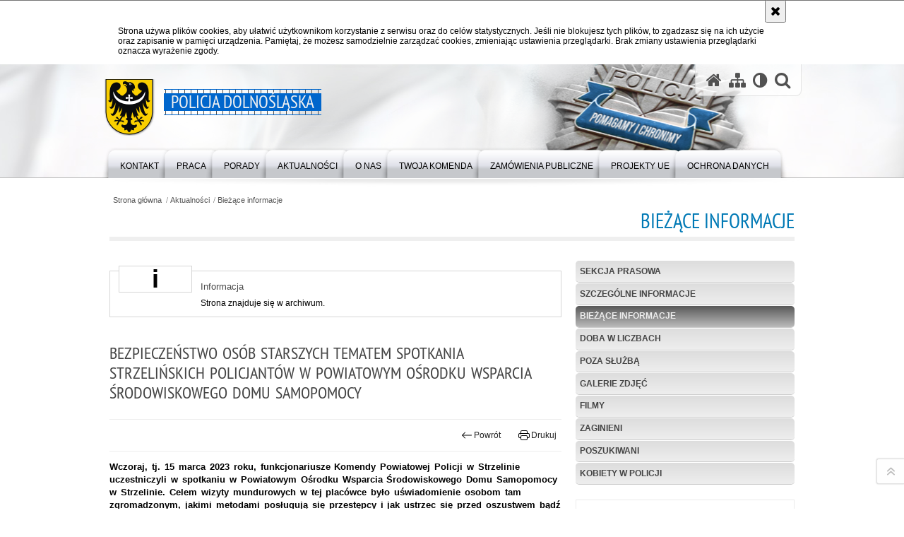

--- FILE ---
content_type: text/html; charset=UTF-8
request_url: https://dolnoslaska.policja.gov.pl/wr1/aktualnosci/biezace-inf/90252,Bezpieczenstwo-osob-starszych-tematem-spotkania-strzelinskich-policjantow-w-Powi.html
body_size: 10140
content:
<!DOCTYPE html>
<html lang="pl">
  <head>
    <meta charset="UTF-8"/>
    <meta name="description" content="Bezpieczeństwo osób starszych tematem spotkania strzelińskich policjantów w Powiatowym Ośrodku Wsparcia Środowiskowego Domu Samopomocy - Bieżące informacje -  Wczoraj, tj. 15 marca 2023 roku, funkcjonariusze Komendy Powiatowej Policji w Strzelinie uczestniczyli w spotkaniu w Powiatowym Ośrodku Wsparcia Środowiskowego Domu Samopomocy w Strzelinie. Celem wizyty mundurowych w tej placówce było uświadomienie osobom tam zgromadzonym, jakimi metodami posługują się przestępcy i jak ustrzec się przed oszustwem bądź kradzieżą. Dzięki konkretnym przykładom metod działania oszustów opisanym przez policjantów, uczestnicy spotkania dowiedzieli się, jak nie stać się ofiarą przestępców działających metodą „na wnuczka”, „na policjanta” oraz „na prokuratora”."/>
    <meta name="keywords" content=""/>
    <meta name="robots" content="Index, Follow"/>
    <meta name="author" content="Polska Policja"/>
    <meta name="viewport" content="width=device-width, height=device-height, initial-scale=1.0, maximum-scale=1.0" />
    <meta name="deklaracja-dostępności" content="https://dolnoslaska.policja.gov.pl/wr1/o-nas/deklaracja-dostepnosci/21099,Deklaracja-dostepnosci.html" /> 
    <meta property="og:site_name" content="Policja Dolnośląska" />
    <meta property="og:title" content="Bezpieczeństwo osób starszych tematem spotkania strzelińskich policjantów w Powiatowym Ośrodku Wsparcia Środowiskowego Domu Samopomocy" />
    <meta property="og:description" content="Wczoraj, tj. 15 marca 2023 roku, funkcjonariusze Komendy Powiatowej Policji w Strzelinie uczestniczyli w spotkaniu w Powiatowym Ośrodku Wsparcia Środowiskowego Domu Samopomocy w Strzelinie. Celem wizyty mundurowych w tej placówce było uświadomienie osobom tam zgromadzonym, jakimi metodami posługują się przestępcy i jak ustrzec się przed oszustwem bądź kradzieżą. Dzięki konkretnym przykładom metod działania oszustów opisanym przez policjantów, uczestnicy spotkania dowiedzieli się, jak nie stać się ofiarą przestępców działających metodą „na wnuczka”, „na policjanta” oraz „na prokuratora”." />
    <meta property="og:type" content="article" />
    <meta property="og:image" content="https://dolnoslaska.policja.gov.pl/dokumenty/zalaczniki/411/oryginal/411-180273.jpg" />
    <meta name="certumid" content="14873a7305035d"/>
    <meta name="google-site-verification" content="zjQ7Q8i1Fb06QOutZaE93qSYJVsx6x_lM-dQDLbC-1U" />
    <meta name="google-site-verification" content="XZdHk6gsvdnmR5UINSLxp-5mV_Kxsqd84foEfzB_6YA" />
        <link rel="alternate" type="application/rss+xml" title="Aktualności" href="/dokumenty/rss/411-rss-o-2401.rss" />
    
    <title>Bezpieczeństwo osób starszych tematem spotkania strzelińskich policjantów w Powiatowym Ośrodku Wsparcia Środowiskowego Domu Samopomocy - Bieżące informacje -  Policja Dolnośląska</title>  
    <link rel="shortcut icon" href="https://dolnoslaska.policja.gov.pl/favicon.ico" />
    
    <link href="/img/forum/forum.css" type="text/css" rel="stylesheet" />
    <link href="/webfonts/awesome-4.7/css/font-awesome.min.css" type="text/css" rel="stylesheet" />
    <link href="/script/baguetteBox/baguetteBox.min.css" type="text/css" rel="stylesheet" />
    <link href="/script/mootools/vlaCalendar/styles/vlaCal-v2.11.css" type="text/css" media="screen" rel="stylesheet" />
    <link href="/script/mootools/galeria/media2015.css" type="text/css" rel="stylesheet" />
    
    <link href="/dokumenty/szablony/dynamic/411/411-35680.css?1768858807" type="text/css" rel="stylesheet" />
    <link href="/script/video/video-js/stable/video-js.min.css" rel="stylesheet" type="text/css" />    
    
                                <script src="/script/video/video-js/stable/video.min.js"></script>
<script src="/script/video/video-js/stable/lang/pl.js"></script>
<script src="/script/lite-youtube/lite-youtube.js" type="module"></script>    
                                            <script src="/dokumenty/szablony/dynamic/411/411-35682.js?v=0.183"></script>
    <script>
		window.addEvent('domready', function() { 
      		Ellipsis({
          		class: '.media strong',
          		lines: 5
        	});
      		var mooDropMenu = new dropMenu($('navmenu'));

		});
	</script>
    <style type="text/css">
      /* <![CDATA[ */
       	#statistics { height: 200px; }
		.item { height: 200px; }
		.recruitment .bannery { flex-wrap:nowrap; }
		.recruitment .bannery div.item { width:auto !important; height:auto !important; }
    /* ]]> */
    </style>
    
	    
    <!--[if lt IE 9]>
    	<script  src="/script/html5/html5shiv.js"></script>
	<![endif]-->
    
    <script type="text/javascript">
		
	</script>

  </head>
  <body class="bg">
    
    <div id="menu-scroll"></div>
    
    <!-- WCAG opcje -->
    <ul class="nav">
      <li><a href="#menu">Przejdź do menu głównego</a></li>
      <li><a href="#wtxt">Przejdź do treści</a></li>
      <li><a href="#search" id="szukaj-button-wai" aria-controls="search">Przejdź do wyszukiwarki</a></li>
      <li><a href="/wr1/mapa">Mapa strony</a></li>
    </ul>
    <!-- .WCAG opcje -->
  
    
    <div id="page">
      
      <!-- header -->
      <div id="header-wrapper">
        <header>
          <div class="inside">
            <h1 id="header-logo"><a href="https://dolnoslaska.policja.gov.pl/wr1/" title="Strona główna"><span></span><strong><span class="hide">Bezpieczeństwo osób starszych tematem spotkania strzelińskich policjantów w Powiatowym Ośrodku Wsparcia Środowiskowego Domu Samopomocy - Bieżące informacje - </span>Policja Dolnośląska</strong></a></h1>
            <!-- header opcje -->
            <div id="header-options">
              <ul>
                <li><a href="https://dolnoslaska.policja.gov.pl" aria-label="Strona główna serwisu Policja Dolnośląska"><i class="fa fa-home"></i></a></li>
                <li><a href="/wr1/mapa" aria-label="Mapa serwisu"><i class="fa fa-sitemap"></i></a></li>
                <li><a href="/wr1/wai" aria-label="Wersja tekstowa"><i class="fa fa-adjust"></i></a></li>
                <!-- <li><a href="#" aria-label="Informacje o alternatywnych metodach komunikowania się - język migowy"><i class="fa fa-deaf" aria-hidden="true"></i></a></li>
                <li><a href="https://info.policja.pl/ine/" title="O polskiej Policji - wersja angielska"><span class="flag-icon flag-icon-gb flag-icon-squared"></span></a></li> -->
                <li class="szukaj-buttton-init"><a href="#" id="szukaj-button" role="button" aria-label="Wyszukiwarka"><i class="fa fa-search"></i></a></li>
              </ul>
              
              <nav id="mobileMenu">
                <a href="#" id="mobileMenuBtn" role="button" aria-controls="menu" aria-expanded="false">
                  <span class="sr-only">Menu</span><i class="fa fa-reorder"></i>
                </a>
              </nav>
              
            </div>
            <!-- header opcje. -->
            
            <!-- search -->
            <div id="search" class="search" tabindex="-1" aria-activedescendant="search-header">
              <div class="search__row">
                <div class="search_col">
                  <h2 class="search__header">Wyszukiwarka</h2>
                  <button id="szukaj-button-close" class="search__delete_btn">
                    <i class="fa fa-times-circle-o"></i>
                    <span class="sr-only">Zamknij wyszukiwarkę</span>
                  </button>
                </div>
              </div>
              <div class="search__row">
                <div class="search_col">
                  <form action="/wr1/szukaj" method="post" class="search__form">
                    <fieldset class="search__fieldset">
                      <label for="szukajg" class="sr-only">szukaj</label>
                      <input type="text" id="szukajg" class="search__input" name="szukaj" placeholder="wpisz szukaną frazę" value="" />
                      <button type="submit" class="search__btn">
                        <span class="sr-only">Szukaj</span><i class="fa fa-search"></i>
                      </button>
                    </fieldset>
                  </form>
                </div>
              </div>
            </div>
            <!-- search. -->
            
          </div>
          <!-- menu -->
          <nav id="menu" aria-label="Menu główne">
            <div class="inside">
              
<ul id="navmenu" class="mainmenu">
					<li><a href="/wr1/kontakt" target="_top"><strong><span>Kontakt</span></strong></a>
        					<ul class="submenu">
							        <li><a href="/wr1/kontakt/telefon-alarmowy" target="_top">Telefon alarmowy </a>
        				</li>
			        <li><a href="/wr1/kontakt/dane-teleadresowe" target="_top">Dane teleadresowe </a>
        				</li>
			        <li><a href="/wr1/kontakt/kontakt-dla-osob-niedos" target="_top">Kontakt dla osób niedosłyszących </a>
        				</li>
			        <li><a href="/wr1/kontakt/twoj-dzieln" target="_top">Twój dzielnicowy </a>
        				</li>
			        <li><a href="/wr1/kontakt/kontakt-dla-dzieci-i-ml" target="_top">Kontakt dla dzieci i młodzieży - napisz do Komisarza Lwa </a>
        				</li>
			        <li><a href="/wr1/kontakt/zielona-strefa-ochrona" target="_top">ZIELONA STREFA - Ochrona zwierząt i środowiska </a>
        				</li>
			        <li><a href="/wr1/kontakt/skrzynka-podawcza" target="_top">Skrzynka podawcza </a>
        				</li>
			        <li><a href="https://dolnoslaska.policja.gov.pl/wr1/aktualnosci/sekcja-prasowa" target="_top">Kontakt dla dziennikarzy </a>
        				</li>
			        <li><a href="/wr1/kontakt/postepowania-administra" target="_top">Postępowania administracyjne </a>
        				</li>
			        <li><a href="/wr1/kontakt/organizacja-imprezy-mas" target="_top">Organizacja imprezy masowej lub zgromadzenia </a>
        				</li>
			        <li><a href="/wr1/kontakt/ruch-drogowy" target="_top">Ruch Drogowy </a>
        				</li>
			        <li><a href="/wr1/kontakt/ochrona-praw-czlowieka" target="_top">Ochrona praw człowieka </a>
        				</li>
			        <li><a href="/wr1/kontakt/praca-w-policji" target="_top">Praca w Policji </a>
        				</li>
			        <li><a href="/wr1/kontakt/praktyki-i-staze" target="_top">Praktyki i staże </a>
        				</li>
			        <li><a href="/wr1/kontakt/skargi-i-wnioski-dotycz" target="_top">Skargi i wnioski dotyczące działalności Policji </a>
        				</li>
			        <li><a href="/wr1/kontakt/skontaktuj-sie-z-nami-w" target="_top">Skontaktuj się z nami w innej sprawie </a>
        				</li>
				</ul>		
				</li>
					<li><a href="/wr1/prac" target="_top"><strong><span>Praca</span></strong></a>
        					<ul class="submenu">
							        <li><a href="/wr1/prac/sluzba-w-policji" target="_top">Służba w Policji <span class="strz"></span></a>
        					<ul class="submenu">
							        <li><a href="/wr1/prac/sluzba-w-policji/trenuj-z-nami" target="_top">Trenuj z nami </a>
        				</li>
			        <li><a href="/wr1/prac/sluzba-w-policji/kto-moze-zostac-policjantem" target="_top">Kto może zostać policjantem? </a>
        				</li>
			        <li><a href="/wr1/prac/sluzba-w-policji/zarobki" target="_top">Zarobki </a>
        				</li>
			        <li><a href="/wr1/prac/sluzba-w-policji/kariera" target="_top">Kariera </a>
        				</li>
			        <li><a href="/wr1/prac/sluzba-w-policji/rekrutacja" target="_top">Rekrutacja </a>
        				</li>
			        <li><a href="/wr1/prac/sluzba-w-policji/kontakt" target="_top">Kontakt </a>
        				</li>
			        <li><a href="/wr1/prac/sluzba-w-policji/najczesciej-zadawane-pytania" target="_top">Najczęściej zadawane pytania </a>
        				</li>
			        <li><a href="/wr1/prac/sluzba-w-policji/benefity" target="_top">Benefity </a>
        				</li>
			        <li><a href="/wr1/prac/sluzba-w-policji/specjalizacje" target="_top">Specjalizacje </a>
        				</li>
				</ul>		
				</li>
			        <li><a href="/wr1/prac/listy-rankingowe-przyje" target="_top">Listy rankingowe przyjętych do służby </a>
        				</li>
			        <li><a href="/wr1/prac/kadry" target="_top">Kadry </a>
        				</li>
			        <li><a href="/wr1/prac/praca-na-stanowiskach-c" target="_top">Praca na stanowiskach cywilnych </a>
        				</li>
			        <li><a href="/wr1/prac/postepowania-kwalifikac" target="_top">Postępowania kwalifikacyjne </a>
        				</li>
			        <li><a href="/wr1/prac/praktyki-studenckie-i-s" target="_top">Praktyki studenckie i staże </a>
        				</li>
			        <li><a href="/wr1/prac/ogloszenia-komendanta-w" target="_top">Ogłoszenia Komendanta Wojewódzkiego Policji o przyjęciach do służby w Policji </a>
        				</li>
			        <li><a href="/wr1/prac/oddzialy-o-profilu-mundurowym" target="_top">Oddziały o profilu mundurowym </a>
        				</li>
				</ul>		
				</li>
					<li><a href="/wr1/porady" target="_top"><strong><span>Porady</span></strong></a>
        					<ul class="submenu">
							        <li><a href="/wr1/porady/rodzina" target="_top">Rodzina </a>
        				</li>
			        <li><a href="/wr1/porady/zyj-bezpieczni" target="_top">Żyj bezpiecznie </a>
        				</li>
			        <li><a href="/wr1/porady/ochrona-zwierzat" target="_top">Ochrona zwierząt </a>
        				</li>
			        <li><a href="/wr1/porady/co-zrobic-w-sytuacji-za" target="_top">Co zrobić w sytuacji zagrożenia? </a>
        				</li>
			        <li><a href="/wr1/porady/ochrona-praw-czlo" target="_top">Ochrona praw człowieka </a>
        				</li>
			        <li><a href="/wr1/porady/prawa-i-obowia" target="_top">Prawa i obowiązki </a>
        				</li>
			        <li><a href="/wr1/porady/bezpiec" target="_top">Bezpieczeństwo w internecie </a>
        				</li>
			        <li><a href="/wr1/porady/ruch-d" target="_top">Ruch Drogowy </a>
        				</li>
			        <li><a href="/wr1/porady/korupcj" target="_top">Korupcja </a>
        				</li>
			        <li><a href="/wr1/porady/postepowania" target="_top">Postępowania administracyjne <span class="strz"></span></a>
        					<ul class="submenu">
							        <li><a href="/wr1/porady/postepowania/pozwolenie-na-bron" target="_top">Pozwolenie na broń </a>
        				</li>
				</ul>		
				</li>
			        <li><a href="/wr1/porady/imprezy-i-zgromadzeni" target="_top">Imprezy i zgromadzenia </a>
        				</li>
			        <li><a href="/wr1/porady/z-udzialem-p" target="_top">Z udziałem policji </a>
        				</li>
			        <li><a href="/wr1/porady/udzielanie-informa" target="_top">Udzielanie informacji </a>
        				</li>
				</ul>		
				</li>
					<li><a href="/wr1/aktualnosci" target="_top"><strong><span>Aktualności</span></strong></a>
        					<ul class="submenu">
							        <li><a href="/wr1/aktualnosci/sekcja-prasowa" target="_top">Sekcja Prasowa <span class="strz"></span></a>
        					<ul class="submenu">
							        <li><a href="/wr1/aktualnosci/sekcja-prasowa/oficerowie-prasowi-kome" target="_top">Oficerowie Prasowi Komend Miejskich i Powiatowych na Dolnym Śląsku </a>
        				</li>
				</ul>		
				</li>
			        <li><a href="/wr1/aktualnosci/szczegolne-informacje" target="_top">Szczególne informacje <span class="strz"></span></a>
        					<ul class="submenu">
							        <li><a href="/wr1/aktualnosci/szczegolne-informacje/jak-nie-dac-sie-oszukac" target="_top">Jak nie dać się oszukać </a>
        				</li>
				</ul>		
				</li>
			        <li><a href="/wr1/aktualnosci/biezace-inf" target="_top">Bieżące informacje </a>
        				</li>
			        <li><a href="https://dolnoslaska.policja.gov.pl/wr1/form/158,Doba-w-liczbach.html" target="_top">Doba w liczbach </a>
        				</li>
			        <li><a href="/wr1/aktualnosci/poza-sluz" target="_top">Poza służbą <span class="strz"></span></a>
        					<ul class="submenu">
							        <li><a href="/wr1/aktualnosci/poza-sluz/policja-o" target="_top">Policja oddaje krew </a>
        				</li>
			        <li><a href="/wr1/aktualnosci/poza-sluz/pasja-i-hobby" target="_top">Pasja i hobby </a>
        				</li>
			        <li><a href="/wr1/aktualnosci/poza-sluz/policyjni-sport" target="_top">Policyjni sportowcy </a>
        				</li>
				</ul>		
				</li>
			        <li><a href="/wr1/aktualnosci/galerie-zdjec" target="_top">Galerie zdjęć </a>
        				</li>
			        <li><a href="/wr1/aktualnosci/filmy" target="_top">Filmy </a>
        				</li>
			        <li><a href="https://zaginieni.policja.pl" target="_top">Zaginieni </a>
        				</li>
			        <li><a href="https://poszukiwani.policja.pl" target="_top">Poszukiwani </a>
        				</li>
			        <li><a href="/wr1/aktualnosci/kobiety-w-policji" target="_top">KOBIETY W POLICJI </a>
        				</li>
				</ul>		
				</li>
					<li><a href="/wr1/o-nas" target="_top"><strong><span>O nas</span></strong></a>
        					<ul class="submenu">
							        <li><a href="/wr1/o-nas/kierownictwo" target="_top">Kierownictwo </a>
        				</li>
			        <li><a href="/wr1/o-nas/struktura-organizacyjna" target="_top">Struktura organizacyjna </a>
        				</li>
			        <li><a href="/wr1/o-nas/status-praw" target="_top">Status prawny </a>
        				</li>
			        <li><a href="/wr1/o-nas/orkiestra-poli" target="_top">Orkiestra policyjna <span class="strz"></span></a>
        					<ul class="submenu">
							        <li><a href="/wr1/o-nas/orkiestra-poli/wystepy" target="_top">Występy </a>
        				</li>
			        <li><a href="/wr1/o-nas/orkiestra-poli/gal" target="_top">Galeria zdjęć </a>
        				</li>
			        <li><a href="/wr1/o-nas/orkiestra-poli/sklad-orkiestry" target="_top">Skład Orkiestry </a>
        				</li>
				</ul>		
				</li>
			        <li><a href="/wr1/o-nas/laboratorium-kryminalis" target="_top">Laboratorium kryminalistyczne <span class="strz"></span></a>
        					<ul class="submenu">
							        <li><a href="/wr1/o-nas/laboratorium-kryminalis/o-laboratorium" target="_top">O LABORATORIUM </a>
        				</li>
			        <li><a href="/wr1/o-nas/laboratorium-kryminalis/aktu" target="_top">AKTUALNOŚCI </a>
        				</li>
			        <li><a href="/wr1/o-nas/laboratorium-kryminalis/pracownie" target="_top">PRACOWNIE </a>
        				</li>
			        <li><a href="/wr1/o-nas/laboratorium-kryminalis/akredyta" target="_top">AKREDYTACJA </a>
        				</li>
			        <li><a href="/wr1/o-nas/laboratorium-kryminalis/informator-zakres-badan" target="_top">INFORMATOR - Zakres Badań Kryminalistycznych </a>
        				</li>
				</ul>		
				</li>
			        <li><a href="/wr1/o-nas/deklaracja-dostepnosci" target="_top">Deklaracja dostępności serwisu </a>
        				</li>
			        <li><a href="/wr1/o-nas/izba-pamieci" target="_top">Izba Pamięci </a>
        				</li>
			        <li><a href="/wr1/o-nas/patron-komendy-wojewodzkiej-po" target="_top">Patron Komendy Wojewódzkiej Policji we Wrocławiu </a>
        				</li>
				</ul>		
				</li>
					<li><a href="/wr1/twoja-k" target="_top"><strong><span>Twoja Komenda</span></strong></a>
        					<ul class="submenu">
							        <li><a href="/wr1/twoja-k/komendy-miejskie-policj" target="_top">Komendy Miejskie Policji </a>
        				</li>
			        <li><a href="/wr1/twoja-k/komendy-powiatowe-polic" target="_top">Komendy Powiatowe Policji </a>
        				</li>
				</ul>		
				</li>
					<li><a href="/wr1/zamowienia-publi" target="_top"><strong><span>Zamówienia Publiczne</span></strong></a>
        					<ul class="submenu">
							        <li><a href="/wr1/zamowienia-publi/przetargi" target="_top">Przetargi <span class="strz"></span></a>
        					<ul class="submenu">
							        <li><a href="/wr1/zamowienia-publi/przetargi/ogloszon" target="_top">OGŁOSZONE </a>
        				</li>
			        <li><a href="/wr1/zamowienia-publi/przetargi/rozstrzygniete" target="_top">ROZSTRZYGNIĘTE </a>
        				</li>
			        <li><a href="/wr1/zamowienia-publi/przetargi/uniewaznion" target="_top">UNIEWAŻNIONE </a>
        				</li>
				</ul>		
				</li>
			        <li><a href="/wr1/zamowienia-publi/e-zamawiaja" target="_top">e-Zamawiający </a>
        				</li>
			        <li><a href="https://platformazakupowa.pl/pn/kwp_wroclaw" target="_top">Platforma Zakupowa Open Nexus (procedury poniżej wartości 130000zł) </a>
        				</li>
			        <li><a href="https://ezamowienia.gov.pl/mo-client-board/bzp/tender-details/2025%2FBZP%2000035995%2F50%2FP" target="_top">Plan zamówień publicznych 2025 </a>
        				</li>
			        <li><a href="https://ezamowienia.gov.pl/mo-client-board/bzp/tender-details/2026%2FBZP%2000036840%2F01%2FP" target="_top">Plan zamówień publicznych 2026 </a>
        				</li>
				</ul>		
				</li>
					<li><a href="/wr1/projekty-ue" target="_top"><strong><span>Projekty UE</span></strong></a>
        					<ul class="submenu">
							        <li><a href="/wr1/projekty-ue/fundusze-unii-europejskiej" target="_top">Fundusze Unii Europejskiej <span class="strz"></span></a>
        					<ul class="submenu">
							        <li><a href="/wr1/projekty-ue/fundusze-unii-europejskiej/projekty-w-realizacji" target="_top">PROJEKTY W REALIZACJI </a>
        				</li>
			        <li><a href="/wr1/projekty-ue/fundusze-unii-europejskiej/projekty-zrealizowane" target="_top">PROJEKTY ZREALIZOWANE </a>
        				</li>
				</ul>		
				</li>
			        <li><a href="/wr1/projekty-ue/fundusze-inne" target="_top">Fundusze inne <span class="strz"></span></a>
        					<ul class="submenu">
							        <li><a href="/wr1/projekty-ue/fundusze-inne/projekty-w-realizacji" target="_top">PROJEKTY W REALIZACJI </a>
        				</li>
			        <li><a href="/wr1/projekty-ue/fundusze-inne/projekty-zrealizowane" target="_top">PROJEKTY ZREALIZOWANE </a>
        				</li>
				</ul>		
				</li>
			        <li><a href="/wr1/projekty-ue/fundusze-norweskie" target="_top">Fundusze Norweskie <span class="strz"></span></a>
        					<ul class="submenu">
							        <li><a href="/wr1/projekty-ue/fundusze-norweskie/projekty-w-realizacji" target="_top">PROJEKTY W REALIZACJI </a>
        				</li>
			        <li><a href="/wr1/projekty-ue/fundusze-norweskie/projekty-zrealizowane" target="_top">PROJEKTY ZREALIZOWANE </a>
        				</li>
				</ul>		
				</li>
				</ul>		
				</li>
					<li><a href="/wr1/ochrona" target="_top"><strong><span>Ochrona danych</span></strong></a>
        					<ul class="submenu">
							        <li><a href="/wr1/ochrona/dodo" target="_top">DODO </a>
        				</li>
			        <li><a href="/wr1/ochrona/rodo" target="_top">RODO </a>
        				</li>
			        <li><a href="/wr1/ochrona/monitoring" target="_top">MONITORING </a>
        				</li>
				</ul>		
				</li>
	</ul>            </div>
          </nav>
          <!-- menu. -->
        </header>
      </div>
      <div class="clear"></div>
      <!--  header. -->
    <!-- Komunikat wyskakujacy -->
    <script src="https://dolnoslaska.policja.gov.pl/dokumenty/szablonyimg/411-wyskakujace.js"></script>
    <!-- Komunikat wyskakujacy koniec -->
      
      
      <!--  content  -->
<div id="content">
  
  <nav id="sciezka-navi"><ul id="sciezka-naviUl">
<li><a href="/wr1/">Strona główna</a></li>

  <li><span></span><a href="/wr1/aktualnosci">Aktualności</a></li>

  <li><span></span><a href="/wr1/aktualnosci/biezace-inf">Bieżące informacje</a></li>

</ul> </nav>
  <div class="naglowekBig">
    <h2>Bieżące informacje</h2> 
    <div id="text-size">
      <p>Rozmiar czcionki</p>
      <div class="button"><a href="#" class="a tips" id="resize12"><span></span>czcionka normalna</a></div>
      <div class="button"><a href="#" class="aa tips" id="resize14"><span></span>czcionka średnia</a></div>
      <div class="button"><a href="#" class="aaa tips" id="resize16"><span></span>czcionka duża</a></div>
    </div>
  </div>
  
  <!--  content-right  -->
  <div class="subRight">
    <a title="treść strony" id="wtxt"></a>
    <!--  box  -->
    <div class="box">
            
      




<div id="komunikat" role="alertdialog" aria-labelledby="dialog_label" aria-describedby="dialog_desc">
	<div class="element"></div>
	<div class="info">
		<h3 id="dialog_label">Informacja</h3>
		<div id="dialog_desc" class="content">
			Strona znajduje się w archiwum.
			
		</div>
		
	</div>
	<div class="clear"></div>
</div>
<div class="right ikonka"></div>

<article class="txt">
  <div class="head">
    <h2>Bezpieczeństwo osób starszych tematem spotkania strzelińskich policjantów w Powiatowym Ośrodku Wsparcia Środowiskowego Domu Samopomocy</h2>    <div id="drukuj">
      <div class="button"><a href="javascript:history.go(-1)" title="Powrót" class="wstecz"><span></span>Powrót</a></div>
      <div class="button"><a href="javascript:winopen('/wr1/aktualnosci/biezace-inf/90252,Bezpieczenstwo-osob-starszych-tematem-spotkania-strzelinskich-policjantow-w-Powi.print',700,600)" title="Drukuj" class="drukuj"><span></span>Drukuj</a></div>
    </div>
    <p class="intro"><strong>Wczoraj, tj. 15 marca 2023 roku, funkcjonariusze Komendy Powiatowej Policji w Strzelinie uczestniczyli w spotkaniu w Powiatowym Ośrodku Wsparcia Środowiskowego Domu Samopomocy w Strzelinie. Celem wizyty mundurowych w tej placówce było uświadomienie osobom tam zgromadzonym, jakimi metodami posługują się przestępcy i jak ustrzec się przed oszustwem bądź kradzieżą. Dzięki konkretnym przykładom metod działania oszustów opisanym przez policjantów, uczestnicy spotkania dowiedzieli się, jak nie stać się ofiarą przestępców działających metodą „na wnuczka”, „na policjanta” oraz „na prokuratora”.</strong></p>  </div> 
  <div class="zdjecia gallery-pion-right" style="width:205px;">
  <ul>
    
        
        <li class="">
      <figure>
        <div>
          <a href="/dokumenty/zalaczniki/411/411-180273.jpg" title="" class="ceraBox" rel="gallery"><img src="/dokumenty/zalaczniki/411/mini/411-180273_m.jpg" alt="policjanci rozmawiali z seniorami" /></a>
        </div>
        <figcaption> </figcaption>
      </figure>
    </li>
    
        
        <li class="">
      <figure>
        <div>
          <a href="/dokumenty/zalaczniki/411/411-180274.jpg" title="" class="ceraBox" rel="gallery"><img src="/dokumenty/zalaczniki/411/mini/411-180274_m.jpg" alt="policjanci rozmawiali z seniorami" /></a>
        </div>
        <figcaption> </figcaption>
      </figure>
    </li>
    
        
          </ul>
          <div class="clear"></div>
</div>
<p>Poczucie bezpieczeństwa to jeden z głównych czynników wpływających na jakość życia nas wszystkich. Dlatego mundurowi, którzy starają się dbać każdego dnia o bezpieczeństwo mieszkańców, bardzo chętnie uczestniczą w spotkaniach, na których przypominają o zasadach bezpieczeństwa. Tym razem policjanci mieli okazję spotkać się z osobami starszymi oraz ich bliskimi w Powiatowym Ośrodku Wsparcia Środowiskowego Domu Samopomocy w Strzelinie.</p>

<p>Podczas spotkania mundurowi przekazali uczestnikom niezbędną wiedzę, która pozwoli na zwiększenie bezpieczeństwa osób starszych oraz uchronienie ich przed oszustami działającymi metodą „na wnuczka”, „na policjanta” czy „na prokuratora”.</p>

<p>Funkcjonariusze zwrócili uwagę na to, że podawanie się za krewnych, funkcjonariuszy Policji czy pracowników różnych instytucji oraz firm usługowych to obecnie najczęściej stosowana metoda przez oszustów, których ofiarami padają z reguły osoby starsze lub samotnie mieszkające. Uczestnicy prelekcji chętnie dzielili się również swoimi doświadczeniami życiowymi, niejednokrotnie przykrymi dla nich, ale pozwalającymi im na wyciągnięcie konstruktywnych wniosków na przyszłość.</p>

<p>Dodatkowo podczas wymiany zdań mundurowi przypomnieli ideę programu „Bezpieczny Senior”, którego celem jest przede wszystkim kontakt Policji z osobami starszymi, ich rodzinami, bliskimi oraz uwrażliwienie społeczeństwa na sytuacje, w których seniorzy stają się ofiarami przestępstwa.</p>

<p>Spotkania tego typu mają na celu zapoznanie starszych osób ze skutecznymi metodami zapobiegania negatywnym zjawiskom, takim jak oszustwa, kradzieże czy rozboje oraz podniesienie ich świadomości z zakresu własnego bezpieczeństwa.</p>

<p>W trakcie spotkania do uczniów trafiły elementy odblaskowe przekazane Komendzie Powiatowej Policji w Strzelinie przez Fundację Pomocy Chorym Dzieciom Kubuś.</p>

<p><strong><abbr title="aspirant">asp.</abbr> Aleksandra Pieprzycka</strong></p>

<p>Źródło: <abbr title="Komenda POwiatowa Policji">KPP</abbr> w Strzelinie<br />
<abbr title="aspirant">asp.</abbr> Łukasz Porębski<br />
<abbr title="telefon">tel.</abbr> 603 765 940</p>
          <section class="pad_y10"></section>
  <div class="clear"></div>
</article>

<aside id="opcje-strony">
  
  <div class="ocena">
	<script src="/script/mootools/rating/ratings.js"></script>
	<script>
		window.addEvent('domready', function() {
			var rating = new RabidRatings({url:'/wr1/ocen/90252t1,dok.html'});
		});
	</script>
	<div id="rabidRating-90252-0_5" class="rabidRating">
		<div class="wrapper"><span class="ratingFill" style="width:0%;"><span class="ratingStars"> </span></span></div>
		<div id="rabidRating-90252-description" class="ratingText" aria-hidden="true">Ocena: 0/5 (0)</div>
	</div>
</div>
  
  <div class="social-share">
    <ul>
      <li>
        <a href="https://www.facebook.com/sharer/sharer.php?u=https://dolnoslaska.policja.gov.pl/wr1/aktualnosci/biezace-inf/90252,Bezpieczenstwo-osob-starszych-tematem-spotkania-strzelinskich-policjantow-w-Powi.html"
        	type="button"
        	role="button"
        	class="facebook" 
        	aria-hidden="true" 
        	tabindex="-1" 	
        	aria-label="Facebook">
              <svg aria-hidden="true" focusable="false" xmlns="http://www.w3.org/2000/svg" viewBox="0 0 24 24" width="24" height="24"><title>Facebook</title><path d="M24 12.073c0-6.627-5.373-12-12-12s-12 5.373-12 12c0 5.99 4.388 10.954 10.125 11.854v-8.385H7.078v-3.47h3.047V9.43c0-3.007 1.792-4.669 4.533-4.669 1.312 0 2.686.235 2.686.235v2.953H15.83c-1.491 0-1.956.925-1.956 1.874v2.25h3.328l-.532 3.47h-2.796v8.385C19.612 23.027 24 18.062 24 12.073z"/></svg>              Udostępnij
        </a>
      </li>
      <li>
        <a href="https://twitter.com/intent/tweet?text=Bezpieczeństwo osób starszych tematem spotkania strzelińskich policjantów w Powiatowym Ośrodku Wsparcia Środowiskowego Domu Samopomocy&amp;url=https://dolnoslaska.policja.gov.pl/wr1/aktualnosci/biezace-inf/90252,Bezpieczenstwo-osob-starszych-tematem-spotkania-strzelinskich-policjantow-w-Powi.html" 
        	type="button"
        	role="button"        
        	class="twitter" 
        	aria-hidden="true" tabindex="-1" 
        	aria-label="Opublikuj na portalu X">
              <svg aria-hidden="true" focusable="false" xmlns="http://www.w3.org/2000/svg" viewBox="0 0 24 24" width="24" height="24"><title>Twitter</title>
  <path d="m.058.768 9.266 12.39L0 23.231h2.099l8.163-8.819 6.596 8.82H24l-9.788-13.087 8.68-9.377h-2.1l-7.517 8.123L7.2.768zm3.087 1.546h3.28l14.488 19.371h-3.28z"/>
</svg>              Udostępnij        </a>
      </li>
    </ul>
  </div>
  
        <div class="buttony"> </div>
  
</aside>


      
      <div class="clear"></div>
    </div>
    <!--  box.  -->
    
  </div>
  <!--  content-right.  -->
  
  <!--  content-left  -->
  <nav id="mobileDodatkowe">
    <a href="#" id="mobileDodatkoweBtn" class="button" role="button" aria-controls="mobileDodatkoweContent" aria-expanded="false">↓ Pokaż informacje dodatkowe ↓</a>  </nav>
  <aside class="subLeft" id="mobileDodatkoweContent">
    

<nav id="meni2">
  <h2>Nawigacja</h2>
  <ul>
    			<li class=""><a href="/wr1/aktualnosci/sekcja-prasowa" target="_top" class="">Sekcja Prasowa</a>
		</li>
			<li class=""><a href="/wr1/aktualnosci/szczegolne-informacje" target="_top" class="">Szczególne informacje</a>
		</li>
			<li class=""><a href="/wr1/aktualnosci/biezace-inf" target="_top" class="check">Bieżące informacje</a>
		</li>
			<li class=""><a href="https://dolnoslaska.policja.gov.pl/wr1/form/158,Doba-w-liczbach.html" target="_top" class="">Doba w liczbach</a>
		</li>
			<li class=""><a href="/wr1/aktualnosci/poza-sluz" target="_top" class="">Poza służbą</a>
		</li>
			<li class=""><a href="/wr1/aktualnosci/galerie-zdjec" target="_top" class="">Galerie zdjęć</a>
		</li>
			<li class=""><a href="/wr1/aktualnosci/filmy" target="_top" class="">Filmy</a>
		</li>
			<li class=""><a href="https://zaginieni.policja.pl" target="_top" class="">Zaginieni</a>
		</li>
			<li class=""><a href="https://poszukiwani.policja.pl" target="_top" class="">Poszukiwani</a>
		</li>
			<li class=""><a href="/wr1/aktualnosci/kobiety-w-policji" target="_top" class="">KOBIETY W POLICJI</a>
		</li>
	  </ul>
</nav>    <!-- moje skroty -->
<div class="box_spec1">
	<div class="naglowek"><h2>Moje strony</h2></div>
	<div id="moje-strony">
		<ul>
		<li><a href="/">Strona główna</a></li>
		<li><a href="/wr1/mapa">Mapa serwisu</a></li>
		
		</ul>
		<form method="post" action="">
		<input type="hidden" name="skroty" value="1"/>
		<input type="submit" name="dodajskrot" value="Dodaj"/>
		</form>
	</div>
</div>
<!-- moje skroty. --> 
        
    <div class="clear"></div>
  </aside>
  <!--  content-left.  -->
  
  <div class="clear"></div>
  
</div>
<!--  content. -->      
      <!-- footer -->
      <footer>
        <div id="footer-top">
          <div class="footer-content">
            <!-- footmap  -->
            <div id="fsitemap">
              <h2>Mapa serwisu</h2>
              <nav id="fsitemap-map">
              

<ul>
			<li class=""><a href="/wr1/kontakt" target="_top" class="">Kontakt</a>
					<ul>
			<li class=""><a href="/wr1/kontakt/telefon-alarmowy" target="_top" class="">Telefon alarmowy</a>
		</li>
			<li class=""><a href="/wr1/kontakt/dane-teleadresowe" target="_top" class="">Dane teleadresowe</a>
		</li>
			<li class=""><a href="/wr1/kontakt/kontakt-dla-osob-niedos" target="_top" class="">Kontakt dla osób niedosłyszących</a>
		</li>
			<li class=""><a href="/wr1/kontakt/twoj-dzieln" target="_top" class="">Twój dzielnicowy</a>
		</li>
			<li class=""><a href="/wr1/kontakt/kontakt-dla-dzieci-i-ml" target="_top" class="">Kontakt dla dzieci i młodzieży - napisz do Komisarza Lwa</a>
		</li>
			<li class=""><a href="/wr1/kontakt/zielona-strefa-ochrona" target="_top" class="">ZIELONA STREFA - Ochrona zwierząt i środowiska</a>
		</li>
			<li class=""><a href="/wr1/kontakt/skrzynka-podawcza" target="_top" class="">Skrzynka podawcza</a>
		</li>
			<li class=""><a href="https://dolnoslaska.policja.gov.pl/wr1/aktualnosci/sekcja-prasowa" target="_top" class="">Kontakt dla dziennikarzy</a>
		</li>
			<li class=""><a href="/wr1/kontakt/postepowania-administra" target="_top" class="">Postępowania administracyjne</a>
		</li>
			<li class=""><a href="/wr1/kontakt/organizacja-imprezy-mas" target="_top" class="">Organizacja imprezy masowej lub zgromadzenia</a>
		</li>
			<li class=""><a href="/wr1/kontakt/ruch-drogowy" target="_top" class="">Ruch Drogowy</a>
		</li>
			<li class=""><a href="/wr1/kontakt/ochrona-praw-czlowieka" target="_top" class="">Ochrona praw człowieka</a>
		</li>
			<li class=""><a href="/wr1/kontakt/praca-w-policji" target="_top" class="">Praca w Policji</a>
		</li>
			<li class=""><a href="/wr1/kontakt/praktyki-i-staze" target="_top" class="">Praktyki i staże</a>
		</li>
			<li class=""><a href="/wr1/kontakt/skargi-i-wnioski-dotycz" target="_top" class="">Skargi i wnioski dotyczące działalności Policji</a>
		</li>
			<li class=""><a href="/wr1/kontakt/skontaktuj-sie-z-nami-w" target="_top" class="">Skontaktuj się z nami w innej sprawie</a>
		</li>
	</ul>		
		</li>
			<li class=""><a href="/wr1/prac" target="_top" class="">Praca</a>
					<ul>
			<li class=""><a href="/wr1/prac/sluzba-w-policji" target="_top" class="">Służba w Policji</a>
		</li>
			<li class=""><a href="/wr1/prac/listy-rankingowe-przyje" target="_top" class="">Listy rankingowe przyjętych do służby</a>
		</li>
			<li class=""><a href="/wr1/prac/kadry" target="_top" class="">Kadry</a>
		</li>
			<li class=""><a href="/wr1/prac/praca-na-stanowiskach-c" target="_top" class="">Praca na stanowiskach cywilnych</a>
		</li>
			<li class=""><a href="/wr1/prac/postepowania-kwalifikac" target="_top" class="">Postępowania kwalifikacyjne</a>
		</li>
			<li class=""><a href="/wr1/prac/praktyki-studenckie-i-s" target="_top" class="">Praktyki studenckie i staże</a>
		</li>
			<li class=""><a href="/wr1/prac/ogloszenia-komendanta-w" target="_top" class="">Ogłoszenia Komendanta Wojewódzkiego Policji o przyjęciach do służby w Policji</a>
		</li>
			<li class=""><a href="/wr1/prac/oddzialy-o-profilu-mundurowym" target="_top" class="">Oddziały o profilu mundurowym</a>
		</li>
	</ul>		
		</li>
			<li class=""><a href="/wr1/porady" target="_top" class="">Porady</a>
					<ul>
			<li class=""><a href="/wr1/porady/rodzina" target="_top" class="">Rodzina</a>
		</li>
			<li class=""><a href="/wr1/porady/zyj-bezpieczni" target="_top" class="">Żyj bezpiecznie</a>
		</li>
			<li class=""><a href="/wr1/porady/ochrona-zwierzat" target="_top" class="">Ochrona zwierząt</a>
		</li>
			<li class=""><a href="/wr1/porady/co-zrobic-w-sytuacji-za" target="_top" class="">Co zrobić w sytuacji zagrożenia?</a>
		</li>
			<li class=""><a href="/wr1/porady/ochrona-praw-czlo" target="_top" class="">Ochrona praw człowieka</a>
		</li>
			<li class=""><a href="/wr1/porady/prawa-i-obowia" target="_top" class="">Prawa i obowiązki</a>
		</li>
			<li class=""><a href="/wr1/porady/bezpiec" target="_top" class="">Bezpieczeństwo w internecie</a>
		</li>
			<li class=""><a href="/wr1/porady/ruch-d" target="_top" class="">Ruch Drogowy</a>
		</li>
			<li class=""><a href="/wr1/porady/korupcj" target="_top" class="">Korupcja</a>
		</li>
			<li class=""><a href="/wr1/porady/postepowania" target="_top" class="">Postępowania administracyjne</a>
		</li>
			<li class=""><a href="/wr1/porady/imprezy-i-zgromadzeni" target="_top" class="">Imprezy i zgromadzenia</a>
		</li>
			<li class=""><a href="/wr1/porady/z-udzialem-p" target="_top" class="">Z udziałem policji</a>
		</li>
			<li class=""><a href="/wr1/porady/udzielanie-informa" target="_top" class="">Udzielanie informacji</a>
		</li>
	</ul>		
		</li>
			<li class=""><a href="/wr1/aktualnosci" target="_top" class="check">Aktualności</a>
					<ul>
			<li class=""><a href="/wr1/aktualnosci/sekcja-prasowa" target="_top" class="">Sekcja Prasowa</a>
		</li>
			<li class=""><a href="/wr1/aktualnosci/szczegolne-informacje" target="_top" class="">Szczególne informacje</a>
		</li>
			<li class=""><a href="/wr1/aktualnosci/biezace-inf" target="_top" class="check">Bieżące informacje</a>
		</li>
			<li class=""><a href="https://dolnoslaska.policja.gov.pl/wr1/form/158,Doba-w-liczbach.html" target="_top" class="">Doba w liczbach</a>
		</li>
			<li class=""><a href="/wr1/aktualnosci/poza-sluz" target="_top" class="">Poza służbą</a>
		</li>
			<li class=""><a href="/wr1/aktualnosci/galerie-zdjec" target="_top" class="">Galerie zdjęć</a>
		</li>
			<li class=""><a href="/wr1/aktualnosci/filmy" target="_top" class="">Filmy</a>
		</li>
			<li class=""><a href="https://zaginieni.policja.pl" target="_top" class="">Zaginieni</a>
		</li>
			<li class=""><a href="https://poszukiwani.policja.pl" target="_top" class="">Poszukiwani</a>
		</li>
			<li class=""><a href="/wr1/aktualnosci/kobiety-w-policji" target="_top" class="">KOBIETY W POLICJI</a>
		</li>
	</ul>		
		</li>
			<li class=""><a href="/wr1/o-nas" target="_top" class="">O nas</a>
					<ul>
			<li class=""><a href="/wr1/o-nas/kierownictwo" target="_top" class="">Kierownictwo</a>
		</li>
			<li class=""><a href="/wr1/o-nas/struktura-organizacyjna" target="_top" class="">Struktura organizacyjna</a>
		</li>
			<li class=""><a href="/wr1/o-nas/status-praw" target="_top" class="">Status prawny</a>
		</li>
			<li class=""><a href="/wr1/o-nas/orkiestra-poli" target="_top" class="">Orkiestra policyjna</a>
		</li>
			<li class=""><a href="/wr1/o-nas/laboratorium-kryminalis" target="_top" class="">Laboratorium kryminalistyczne</a>
		</li>
			<li class=""><a href="/wr1/o-nas/deklaracja-dostepnosci" target="_top" class="">Deklaracja dostępności serwisu</a>
		</li>
			<li class=""><a href="/wr1/o-nas/izba-pamieci" target="_top" class="">Izba Pamięci</a>
		</li>
			<li class=""><a href="/wr1/o-nas/patron-komendy-wojewodzkiej-po" target="_top" class="">Patron Komendy Wojewódzkiej Policji we Wrocławiu</a>
		</li>
	</ul>		
		</li>
			<li class=""><a href="/wr1/twoja-k" target="_top" class="">Twoja Komenda</a>
					<ul>
			<li class=""><a href="/wr1/twoja-k/komendy-miejskie-policj" target="_top" class="">Komendy Miejskie Policji</a>
		</li>
			<li class=""><a href="/wr1/twoja-k/komendy-powiatowe-polic" target="_top" class="">Komendy Powiatowe Policji</a>
		</li>
	</ul>		
		</li>
			<li class=""><a href="/wr1/zamowienia-publi" target="_top" class="">Zamówienia Publiczne</a>
					<ul>
			<li class=""><a href="/wr1/zamowienia-publi/przetargi" target="_top" class="">Przetargi</a>
		</li>
			<li class=""><a href="/wr1/zamowienia-publi/e-zamawiaja" target="_top" class="">e-Zamawiający</a>
		</li>
			<li class=""><a href="https://platformazakupowa.pl/pn/kwp_wroclaw" target="_top" class="">Platforma Zakupowa Open Nexus (procedury poniżej wartości 130000zł)</a>
		</li>
			<li class=""><a href="https://ezamowienia.gov.pl/mo-client-board/bzp/tender-details/2025%2FBZP%2000035995%2F50%2FP" target="_top" class="">Plan zamówień publicznych 2025</a>
		</li>
			<li class=""><a href="https://ezamowienia.gov.pl/mo-client-board/bzp/tender-details/2026%2FBZP%2000036840%2F01%2FP" target="_top" class="">Plan zamówień publicznych 2026</a>
		</li>
	</ul>		
		</li>
			<li class=""><a href="/wr1/projekty-ue" target="_top" class="">Projekty UE</a>
					<ul>
			<li class=""><a href="/wr1/projekty-ue/fundusze-unii-europejskiej" target="_top" class="">Fundusze Unii Europejskiej</a>
		</li>
			<li class=""><a href="/wr1/projekty-ue/fundusze-inne" target="_top" class="">Fundusze inne</a>
		</li>
			<li class=""><a href="/wr1/projekty-ue/fundusze-norweskie" target="_top" class="">Fundusze Norweskie</a>
		</li>
	</ul>		
		</li>
			<li class=""><a href="/wr1/ochrona" target="_top" class="">Ochrona danych</a>
					<ul>
			<li class=""><a href="/wr1/ochrona/dodo" target="_top" class="">DODO</a>
		</li>
			<li class=""><a href="/wr1/ochrona/rodo" target="_top" class="">RODO</a>
		</li>
			<li class=""><a href="/wr1/ochrona/monitoring" target="_top" class="">MONITORING</a>
		</li>
	</ul>		
		</li>
	</ul>              </nav>
            </div>
            <!-- footmap  .-->
          </div>
        </div>
        <div id="footer-bottom">
          <div class="footer-content">
            <ul>
              <li style="width:190px;">
                <h2>Policja <span lang="en_gb">online</span></h2>
                <ul id="social">
                  <li><a href="/wr1/rss" class="rss" title="RSS">Kanał RSS</a></li>
                  <li><a href="https://www.youtube.com/channel/UCT2DWtTGwgKGEa4sF8wnaaQ" target="_blank" class="yt">Odwiedź nas na <span lang="en">YouTube</span></a></li>
                  <li><a href="https://www.facebook.com/dolnoslaska.policja" target="_blank" class="fb">Odwiedź nas na <span lang="en">Facebook</span></a></li>
                  <!-- <li><a href="" target="_blank" class="in">Odwiedź nas na <span lang="en_gb">Instagram</span></a></li> -->
                  <li><a href="https://twitter.com/DPolicja" target="_blank" class="tw">Odwiedź nas na <span lang="en">Twitter</span></a></li>
                </ul>
              </li>
              <li style="width:190px;">
                <h2>Biuletyn Informacji Publicznej</h2>
                <span class="bip"></span>
                <a href="https://dolnoslaska.bip.policja.gov.pl" target="_blank">BIP Policja Dolnośląska</a>
              </li>
              <li>
                <h2>Redakcja serwisu</h2>
                <a href="https://dolnoslaska.policja.gov.pl/wr1/aktualnosci/sekcja-prasowa/20029,Sekcja-Prasowa.html">Kontakt z redakcją</a>
              </li>
              <li>
                <h2>Nota prawna</h2>
                Chcesz wykorzystać materiał<br/>z serwisu Policja Dolnośląska.<br/>
                <a href="https://dolnoslaska.policja.gov.pl/wr1/wolnytekst/20254,Zapoznaj-sie-z-zasadami.html">Zapoznaj się z zasadami</a><br/>
                <a href="https://dolnoslaska.policja.gov.pl/wr1/wolnytekst/20253,Polityka-prywatnosci.html">Polityka prywatności</a>
              </li>
              <li>
                <h2>Deklaracja dostępności</h2>
                <a href="https://dolnoslaska.policja.gov.pl/wr1/o-nas/deklaracja-dostepnosci/21099,Deklaracja-dostepnosci.html">Deklaracja dostępności</a><br/>
              </li>
              <!--
              <li>
                <h2>Inne wersje portalu</h2>
                <a href="/wr1/wai" class="wai"><span>Wersja tekstowa</span></a><br/>
                <a href="/wr1/english-version"><span lang="en_gb">english version</span></a>
              </li>
            	-->
            </ul>
            <div class="clear"></div>
          </div>
        </div>
      </footer>
      <!-- footer .-->
     
    </div>
    
    <!-- GoToTop  -->
  	<div id="back-to-top"><a href="#page"><span></span><span class="sr-only">Powrót na górę strony</span></a></div>
  	<!-- GoToTop  .-->
    
    
    <div class="social-fbar">
      <ul>
        <li>
          <a href="https://www.facebook.com/dolnoslaska.policja/" class="facebook tips" aria-hidden="true" tabindex="-1" title="Facebook - Policja dolnośląska">
            <svg aria-hidden="true" focusable="false" xmlns="http://www.w3.org/2000/svg" viewBox="0 0 24 24" width="24" height="24"><title>Facebook</title><path d="M24 12.073c0-6.627-5.373-12-12-12s-12 5.373-12 12c0 5.99 4.388 10.954 10.125 11.854v-8.385H7.078v-3.47h3.047V9.43c0-3.007 1.792-4.669 4.533-4.669 1.312 0 2.686.235 2.686.235v2.953H15.83c-1.491 0-1.956.925-1.956 1.874v2.25h3.328l-.532 3.47h-2.796v8.385C19.612 23.027 24 18.062 24 12.073z"/></svg>          </a>
        </li>
        <li>
          <a href="https://twitter.com/DPolicja" class="twitter tips" aria-hidden="true" tabindex="-1" title="Twitter - Policja dolnośląska">
            <svg aria-hidden="true" focusable="false" xmlns="http://www.w3.org/2000/svg" viewBox="0 0 24 24" width="24" height="24"><title>Twitter</title>
  <path d="m.058.768 9.266 12.39L0 23.231h2.099l8.163-8.819 6.596 8.82H24l-9.788-13.087 8.68-9.377h-2.1l-7.517 8.123L7.2.768zm3.087 1.546h3.28l14.488 19.371h-3.28z"/>
</svg>          </a>
        </li>
        <li>
          <a href="https://www.youtube.com/channel/UCT2DWtTGwgKGEa4sF8wnaaQ" class="youtube tips" aria-hidden="true" tabindex="-1" title="YouTube - Policja dolnośląska">
            <svg aria-hidden="true" focusable="false" xmlns="http://www.w3.org/2000/svg" viewBox="0 0 24 24" width="24" height="24"><title>YouTube</title><path d="M23.498 6.186a3.016 3.016 0 0 0-2.122-2.136C19.505 3.545 12 3.545 12 3.545s-7.505 0-9.377.505A3.017 3.017 0 0 0 .502 6.186C0 8.07 0 12 0 12s0 3.93.502 5.814a3.016 3.016 0 0 0 2.122 2.136c1.871.505 9.376.505 9.376.505s7.505 0 9.377-.505a3.015 3.015 0 0 0 2.122-2.136C24 15.93 24 12 24 12s0-3.93-.502-5.814zM9.545 15.568V8.432L15.818 12l-6.273 3.568z"/></svg>          </a>
        </li>
      </ul>
    </div>
    
  </body>
</html><!-- 0.034697 / WebAdministrator (18.01.2026 06:56) //--><!-- GZIP Buffer //-->